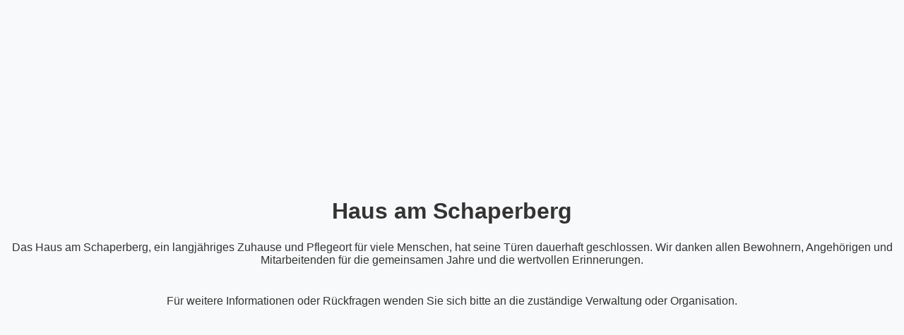

--- FILE ---
content_type: text/html
request_url: https://haus-am-schaperberg.de/aktuelles-haus-am-schaperberg/
body_size: 566
content:
<!DOCTYPE html>
<html lang="de">
<head>
    <meta charset="UTF-8">
    <meta name="viewport" content="width=device-width, initial-scale=1.0">
    <title>Seite nicht gefunden</title>
    <style>
        body {
            font-family: Arial, sans-serif;
            text-align: center;
            margin: 0;
            padding: 0;
            background-color: #f8f9fa;
            color: #333;
            display: flex;
            flex-direction: column;
            justify-content: center;
            align-items: center;
            height: 100vh;
        }
        h1 {
            font-size: 2rem;
            margin-bottom: 0.5rem;
        }
        p {
            margin-bottom: 1.5rem;
        }
        a {
            text-decoration: none;
            color: #007bff;
        }
        a:hover {
            text-decoration: underline;
        }
    </style>
</head>
<body>
    <h1>Haus am Schaperberg</h1>
    <p>Das Haus am Schaperberg, ein langjähriges Zuhause und Pflegeort für viele Menschen, hat seine Türen dauerhaft geschlossen. Wir danken allen Bewohnern, Angehörigen und Mitarbeitenden für die gemeinsamen Jahre und die wertvollen Erinnerungen.
    </p>
    <p>Für weitere Informationen oder Rückfragen wenden Sie sich bitte an die zuständige Verwaltung oder Organisation.
    </p>
</body>
</html>
